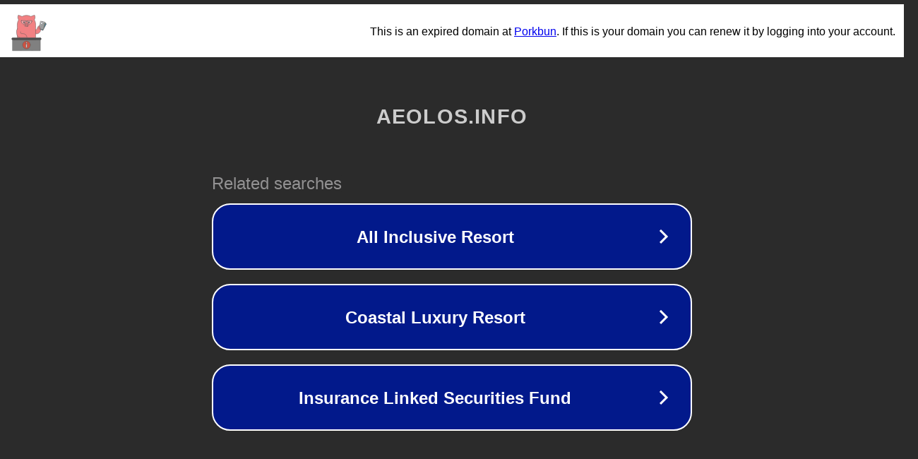

--- FILE ---
content_type: text/html; charset=utf-8
request_url: http://aeolos.info/item/m1903263
body_size: 1054
content:
<!doctype html>
<html data-adblockkey="MFwwDQYJKoZIhvcNAQEBBQADSwAwSAJBANDrp2lz7AOmADaN8tA50LsWcjLFyQFcb/P2Txc58oYOeILb3vBw7J6f4pamkAQVSQuqYsKx3YzdUHCvbVZvFUsCAwEAAQ==_WpQR+gbfQL/XYZZwlkqUoSxuRtr1lrLUcIgOE3pTlxg4QDom8YiuTB7B7on6TCYfbM4pWkhTyWhBQ/B9WQwpbg==" lang="en" style="background: #2B2B2B;">
<head>
    <meta charset="utf-8">
    <meta name="viewport" content="width=device-width, initial-scale=1">
    <link rel="icon" href="[data-uri]">
    <link rel="preconnect" href="https://www.google.com" crossorigin>
</head>
<body>
<div id="target" style="opacity: 0"></div>
<script>window.park = "[base64]";</script>
<script src="/byDXKFKGD.js"></script>
</body>
</html>
